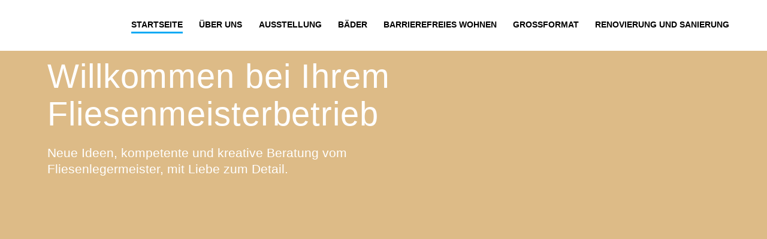

--- FILE ---
content_type: text/html
request_url: http://baumann-eggingen.de/
body_size: 202
content:
<meta http-equiv="refresh" content="0; URL=https://baumann-eggingen.de/fliesen/">

<body>Diese Webseite finden Sie k�nftig an der Adresse: https://baumann-eggingen.de/fliesen/ .
Sie werden automatisch weitergeleitet. Bitte aktualisieren Sie Ihr Lesezeichen!
</body>